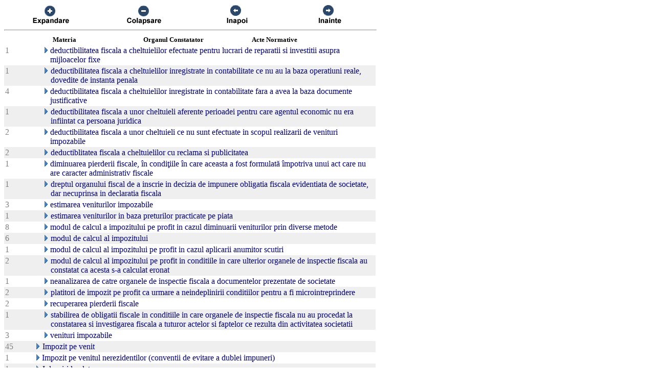

--- FILE ---
content_type: text/html; charset=UTF-8
request_url: https://chat.anaf.ro/ContestatiiSite.nsf/aJudet?OpenView&Start=57.7.27&Count=45&Expand=60.1
body_size: 40445
content:
<!DOCTYPE HTML PUBLIC "-//W3C//DTD HTML 4.01 Transitional//EN">
<html>
<head>
<meta name="robots" content="noindex">

<script language="JavaScript" type="text/javascript">
<!-- 
document._domino_target = "_self";
function _doClick(v, o, t) {
  var returnValue = false;
  var url="/ContestatiiSite.nsf/aJudet?OpenView&Start=57.7.27&Count=45&Expand=60.1&Click=" + v;
  if (o.href != null) {
    o.href = url;
    returnValue = true;
  } else {
    if (t == null)
      t = document._domino_target;
    window.open(url, t);
  }
  return returnValue;
}
// -->
</script>
</head>
<body text="#000000" bgcolor="#FFFFFF">

<form action="">
<table border="0" cellspacing="0" cellpadding="0">
<tr valign="top"><td width="726">
<table width="100%" border="0" cellspacing="0" cellpadding="0">
<tr valign="top"><td width="25%"><div align="center"><a href="/ContestatiiSite.nsf/aJudet?OpenView&amp;Start=57.7.27&amp;Count=45&amp;ExpandView" target="_self"><img src="/ContestatiiSite.nsf/d1a2a4d93679f3be42257100004732a8/$Body/0.38C?OpenElement&amp;FieldElemFormat=gif" width="96" height="42" border="0"></a></div></td><td width="25%"><div align="center"><a href="/ContestatiiSite.nsf/aJudet?OpenView&amp;Start=57.7.27&amp;Count=45&amp;CollapseView" target="_self"><img src="/ContestatiiSite.nsf/d1a2a4d93679f3be42257100004732a8/$Body/0.898?OpenElement&amp;FieldElemFormat=gif" width="96" height="42" border="0"></a></div></td><td width="25%"><div align="center"><a href="" onclick="return _doClick('422570F9002BD70F.d1a2a4d93679f3be42257100004732a8/$Body/0.D38', this, null)"><img src="/ContestatiiSite.nsf/d1a2a4d93679f3be42257100004732a8/$Body/0.D9A?OpenElement&amp;FieldElemFormat=gif" width="96" height="42" border="0"></a></div></td><td width="25%"><div align="center"><a href="" onclick="return _doClick('422570F9002BD70F.d1a2a4d93679f3be42257100004732a8/$Body/0.10DA', this, null)"><img src="/ContestatiiSite.nsf/d1a2a4d93679f3be42257100004732a8/$Body/0.1138?OpenElement&amp;FieldElemFormat=gif" width="96" height="42" border="0"></a></div></td></tr>
</table>
<hr width="100%" size="2" align="left" style="color:#C0C0C0; "></td></tr>

<tr valign="top"><td width="726">
<table border="0" cellpadding="2" cellspacing="0">
<tr><th></th><th><img width="16" height="1" src="/icons/ecblank.gif" border="0" alt=""></th><th nowrap align="center"><b><font size="2">Materia</font></b></th><th nowrap align="center"><b><font size="2">Organul Constatator</font></b></th><th nowrap align="left"><b><font size="2">Acte Normative</font></b></th><th></th></tr>

<tr valign="top"><td><font color="#808080">1</font></td><td>
<table border="0" cellspacing="0" cellpadding="0">
<tr valign="top"><td><img width="16" height="1" src="/icons/ecblank.gif" border="0" alt=""></td></tr>
</table>
</td><td colspan="3">
<table border="0" cellspacing="0" cellpadding="0">
<tr valign="top"><td><img width="16" height="1" src="/icons/ecblank.gif" border="0" alt=""><a href="/ContestatiiSite.nsf/aJudet?OpenView&amp;Start=57.7.27&amp;Count=45&amp;Expand=57.7.27#57.7.27" target="_self"><img width="16" height="16" src="/icons/expand.gif" border="0" alt="Show details for  deductibilitatea fiscala a cheltuielilor efectuate pentru lucrari de reparatii si investitii asupra mijloacel"></a></td><td><font color="#000080"> deductibilitatea fiscala a cheltuielilor efectuate pentru lucrari de reparatii si investitii asupra mijloacelor fixe</font></td></tr>
</table>
</td><td></td></tr>

<tr valign="top" bgcolor="#EFEFEF"><td><font color="#808080">1</font></td><td>
<table border="0" cellspacing="0" cellpadding="0">
<tr valign="top"><td><img width="16" height="1" src="/icons/ecblank.gif" border="0" alt=""></td></tr>
</table>
</td><td colspan="3">
<table border="0" cellspacing="0" cellpadding="0">
<tr valign="top"><td><img width="16" height="1" src="/icons/ecblank.gif" border="0" alt=""><a href="/ContestatiiSite.nsf/aJudet?OpenView&amp;Start=57.7.27&amp;Count=45&amp;Expand=57.7.28#57.7.28" target="_self"><img width="16" height="16" src="/icons/expand.gif" border="0" alt="Show details for  deductibilitatea fiscala a cheltuielilor inregistrate in contabilitate ce nu au la baza operatiuni reale, dov"></a><img width="1" height="16" src="/icons/ecblank.gif" border="0" alt=""></td><td><font color="#000080"> deductibilitatea fiscala a cheltuielilor inregistrate in contabilitate ce nu au la baza operatiuni reale, dovedite de instanta penala</font><img width="16" height="1" src="/icons/ecblank.gif" border="0" alt=""></td></tr>
</table>
</td><td><img width="1" height="16" src="/icons/ecblank.gif" border="0" alt=""></td></tr>

<tr valign="top"><td><font color="#808080">4</font></td><td>
<table border="0" cellspacing="0" cellpadding="0">
<tr valign="top"><td><img width="16" height="1" src="/icons/ecblank.gif" border="0" alt=""></td></tr>
</table>
</td><td colspan="3">
<table border="0" cellspacing="0" cellpadding="0">
<tr valign="top"><td><img width="16" height="1" src="/icons/ecblank.gif" border="0" alt=""><a href="/ContestatiiSite.nsf/aJudet?OpenView&amp;Start=57.7.27&amp;Count=45&amp;Expand=57.7.29#57.7.29" target="_self"><img width="16" height="16" src="/icons/expand.gif" border="0" alt="Show details for  deductibilitatea fiscala a cheltuielilor inregistrate in contabilitate fara a avea la baza documente justific"></a></td><td><font color="#000080"> deductibilitatea fiscala a cheltuielilor inregistrate in contabilitate fara a avea la baza documente justificative</font></td></tr>
</table>
</td><td></td></tr>

<tr valign="top" bgcolor="#EFEFEF"><td><font color="#808080">1</font></td><td>
<table border="0" cellspacing="0" cellpadding="0">
<tr valign="top"><td><img width="16" height="1" src="/icons/ecblank.gif" border="0" alt=""></td></tr>
</table>
</td><td colspan="3">
<table border="0" cellspacing="0" cellpadding="0">
<tr valign="top"><td><img width="16" height="1" src="/icons/ecblank.gif" border="0" alt=""><a href="/ContestatiiSite.nsf/aJudet?OpenView&amp;Start=57.7.27&amp;Count=45&amp;Expand=57.7.30#57.7.30" target="_self"><img width="16" height="16" src="/icons/expand.gif" border="0" alt="Show details for  deductibilitatea fiscala a unor cheltuieli aferente perioadei pentru care agentul economic nu era infiintat c"></a><img width="1" height="16" src="/icons/ecblank.gif" border="0" alt=""></td><td><font color="#000080"> deductibilitatea fiscala a unor cheltuieli aferente perioadei pentru care agentul economic nu era infiintat ca persoana juridica</font><img width="16" height="1" src="/icons/ecblank.gif" border="0" alt=""></td></tr>
</table>
</td><td><img width="1" height="16" src="/icons/ecblank.gif" border="0" alt=""></td></tr>

<tr valign="top"><td><font color="#808080">2</font></td><td>
<table border="0" cellspacing="0" cellpadding="0">
<tr valign="top"><td><img width="16" height="1" src="/icons/ecblank.gif" border="0" alt=""></td></tr>
</table>
</td><td colspan="3">
<table border="0" cellspacing="0" cellpadding="0">
<tr valign="top"><td><img width="16" height="1" src="/icons/ecblank.gif" border="0" alt=""><a href="/ContestatiiSite.nsf/aJudet?OpenView&amp;Start=57.7.27&amp;Count=45&amp;Expand=57.7.31#57.7.31" target="_self"><img width="16" height="16" src="/icons/expand.gif" border="0" alt="Show details for  deductibilitatea fiscala a unor cheltuieli ce nu sunt efectuate in scopul realizarii de venituri impozabile"></a></td><td><font color="#000080"> deductibilitatea fiscala a unor cheltuieli ce nu sunt efectuate in scopul realizarii de venituri impozabile</font></td></tr>
</table>
</td><td></td></tr>

<tr valign="top" bgcolor="#EFEFEF"><td><font color="#808080">2</font></td><td>
<table border="0" cellspacing="0" cellpadding="0">
<tr valign="top"><td><img width="16" height="1" src="/icons/ecblank.gif" border="0" alt=""></td></tr>
</table>
</td><td colspan="3">
<table border="0" cellspacing="0" cellpadding="0">
<tr valign="top"><td><img width="16" height="1" src="/icons/ecblank.gif" border="0" alt=""><a href="/ContestatiiSite.nsf/aJudet?OpenView&amp;Start=57.7.27&amp;Count=45&amp;Expand=57.7.32#57.7.32" target="_self"><img width="16" height="16" src="/icons/expand.gif" border="0" alt="Show details for  deductiblitatea fiscala a cheltuielilor cu reclama si publicitatea"></a><img width="1" height="16" src="/icons/ecblank.gif" border="0" alt=""></td><td><font color="#000080"> deductiblitatea fiscala a cheltuielilor cu reclama si publicitatea</font><img width="16" height="1" src="/icons/ecblank.gif" border="0" alt=""></td></tr>
</table>
</td><td><img width="1" height="16" src="/icons/ecblank.gif" border="0" alt=""></td></tr>

<tr valign="top"><td><font color="#808080">1</font></td><td>
<table border="0" cellspacing="0" cellpadding="0">
<tr valign="top"><td><img width="16" height="1" src="/icons/ecblank.gif" border="0" alt=""></td></tr>
</table>
</td><td colspan="3">
<table border="0" cellspacing="0" cellpadding="0">
<tr valign="top"><td><img width="16" height="1" src="/icons/ecblank.gif" border="0" alt=""><a href="/ContestatiiSite.nsf/aJudet?OpenView&amp;Start=57.7.27&amp;Count=45&amp;Expand=57.7.33#57.7.33" target="_self"><img width="16" height="16" src="/icons/expand.gif" border="0" alt="Show details for  diminuarea pierderii fiscale, în condiţiile în care aceasta a fost formulată împotriva unui act care nu are"></a></td><td><font color="#000080"> diminuarea pierderii fiscale, în condiţiile în care aceasta a fost formulată împotriva unui act care nu are caracter administrativ fiscale</font></td></tr>
</table>
</td><td></td></tr>

<tr valign="top" bgcolor="#EFEFEF"><td><font color="#808080">1</font></td><td>
<table border="0" cellspacing="0" cellpadding="0">
<tr valign="top"><td><img width="16" height="1" src="/icons/ecblank.gif" border="0" alt=""></td></tr>
</table>
</td><td colspan="3">
<table border="0" cellspacing="0" cellpadding="0">
<tr valign="top"><td><img width="16" height="1" src="/icons/ecblank.gif" border="0" alt=""><a href="/ContestatiiSite.nsf/aJudet?OpenView&amp;Start=57.7.27&amp;Count=45&amp;Expand=57.7.34#57.7.34" target="_self"><img width="16" height="16" src="/icons/expand.gif" border="0" alt="Show details for  dreptul organului fiscal de a inscrie in decizia de impunere obligatia fiscala evidentiata de societate, dar "></a><img width="1" height="16" src="/icons/ecblank.gif" border="0" alt=""></td><td><font color="#000080"> dreptul organului fiscal de a inscrie in decizia de impunere obligatia fiscala evidentiata de societate, dar necuprinsa in declaratia fiscala</font><img width="16" height="1" src="/icons/ecblank.gif" border="0" alt=""></td></tr>
</table>
</td><td><img width="1" height="16" src="/icons/ecblank.gif" border="0" alt=""></td></tr>

<tr valign="top"><td><font color="#808080">3</font></td><td>
<table border="0" cellspacing="0" cellpadding="0">
<tr valign="top"><td><img width="16" height="1" src="/icons/ecblank.gif" border="0" alt=""></td></tr>
</table>
</td><td colspan="3">
<table border="0" cellspacing="0" cellpadding="0">
<tr valign="top"><td><img width="16" height="1" src="/icons/ecblank.gif" border="0" alt=""><a href="/ContestatiiSite.nsf/aJudet?OpenView&amp;Start=57.7.27&amp;Count=45&amp;Expand=57.7.35#57.7.35" target="_self"><img width="16" height="16" src="/icons/expand.gif" border="0" alt="Show details for  estimarea veniturilor impozabile"></a></td><td><font color="#000080"> estimarea veniturilor impozabile</font></td></tr>
</table>
</td><td></td></tr>

<tr valign="top" bgcolor="#EFEFEF"><td><font color="#808080">1</font></td><td>
<table border="0" cellspacing="0" cellpadding="0">
<tr valign="top"><td><img width="16" height="1" src="/icons/ecblank.gif" border="0" alt=""></td></tr>
</table>
</td><td colspan="3">
<table border="0" cellspacing="0" cellpadding="0">
<tr valign="top"><td><img width="16" height="1" src="/icons/ecblank.gif" border="0" alt=""><a href="/ContestatiiSite.nsf/aJudet?OpenView&amp;Start=57.7.27&amp;Count=45&amp;Expand=57.7.36#57.7.36" target="_self"><img width="16" height="16" src="/icons/expand.gif" border="0" alt="Show details for  estimarea veniturilor in baza preturilor practicate pe piata"></a><img width="1" height="16" src="/icons/ecblank.gif" border="0" alt=""></td><td><font color="#000080"> estimarea veniturilor in baza preturilor practicate pe piata</font><img width="16" height="1" src="/icons/ecblank.gif" border="0" alt=""></td></tr>
</table>
</td><td><img width="1" height="16" src="/icons/ecblank.gif" border="0" alt=""></td></tr>

<tr valign="top"><td><font color="#808080">8</font></td><td>
<table border="0" cellspacing="0" cellpadding="0">
<tr valign="top"><td><img width="16" height="1" src="/icons/ecblank.gif" border="0" alt=""></td></tr>
</table>
</td><td colspan="3">
<table border="0" cellspacing="0" cellpadding="0">
<tr valign="top"><td><img width="16" height="1" src="/icons/ecblank.gif" border="0" alt=""><a href="/ContestatiiSite.nsf/aJudet?OpenView&amp;Start=57.7.27&amp;Count=45&amp;Expand=57.7.37#57.7.37" target="_self"><img width="16" height="16" src="/icons/expand.gif" border="0" alt="Show details for  modul de calcul a impozitului pe profit in cazul diminuarii veniturilor prin diverse metode"></a></td><td><font color="#000080"> modul de calcul a impozitului pe profit in cazul diminuarii veniturilor prin diverse metode</font></td></tr>
</table>
</td><td></td></tr>

<tr valign="top" bgcolor="#EFEFEF"><td><font color="#808080">6</font></td><td>
<table border="0" cellspacing="0" cellpadding="0">
<tr valign="top"><td><img width="16" height="1" src="/icons/ecblank.gif" border="0" alt=""></td></tr>
</table>
</td><td colspan="3">
<table border="0" cellspacing="0" cellpadding="0">
<tr valign="top"><td><img width="16" height="1" src="/icons/ecblank.gif" border="0" alt=""><a href="/ContestatiiSite.nsf/aJudet?OpenView&amp;Start=57.7.27&amp;Count=45&amp;Expand=57.7.38#57.7.38" target="_self"><img width="16" height="16" src="/icons/expand.gif" border="0" alt="Show details for  modul de calcul al impozitului"></a><img width="1" height="16" src="/icons/ecblank.gif" border="0" alt=""></td><td><font color="#000080"> modul de calcul al impozitului</font><img width="16" height="1" src="/icons/ecblank.gif" border="0" alt=""></td></tr>
</table>
</td><td><img width="1" height="16" src="/icons/ecblank.gif" border="0" alt=""></td></tr>

<tr valign="top"><td><font color="#808080">1</font></td><td>
<table border="0" cellspacing="0" cellpadding="0">
<tr valign="top"><td><img width="16" height="1" src="/icons/ecblank.gif" border="0" alt=""></td></tr>
</table>
</td><td colspan="3">
<table border="0" cellspacing="0" cellpadding="0">
<tr valign="top"><td><img width="16" height="1" src="/icons/ecblank.gif" border="0" alt=""><a href="/ContestatiiSite.nsf/aJudet?OpenView&amp;Start=57.7.27&amp;Count=45&amp;Expand=57.7.39#57.7.39" target="_self"><img width="16" height="16" src="/icons/expand.gif" border="0" alt="Show details for  modul de calcul al impozitului pe profit in cazul aplicarii anumitor scutiri"></a></td><td><font color="#000080"> modul de calcul al impozitului pe profit in cazul aplicarii anumitor scutiri</font></td></tr>
</table>
</td><td></td></tr>

<tr valign="top" bgcolor="#EFEFEF"><td><font color="#808080">2</font></td><td>
<table border="0" cellspacing="0" cellpadding="0">
<tr valign="top"><td><img width="16" height="1" src="/icons/ecblank.gif" border="0" alt=""></td></tr>
</table>
</td><td colspan="3">
<table border="0" cellspacing="0" cellpadding="0">
<tr valign="top"><td><img width="16" height="1" src="/icons/ecblank.gif" border="0" alt=""><a href="/ContestatiiSite.nsf/aJudet?OpenView&amp;Start=57.7.27&amp;Count=45&amp;Expand=57.7.40#57.7.40" target="_self"><img width="16" height="16" src="/icons/expand.gif" border="0" alt="Show details for  modul de calcul al impozitului pe profit in conditiile in care ulterior organele de inspectie fiscala au cons"></a><img width="1" height="16" src="/icons/ecblank.gif" border="0" alt=""></td><td><font color="#000080"> modul de calcul al impozitului pe profit in conditiile in care ulterior organele de inspectie fiscala au constatat ca acesta s-a calculat eronat</font><img width="16" height="1" src="/icons/ecblank.gif" border="0" alt=""></td></tr>
</table>
</td><td><img width="1" height="16" src="/icons/ecblank.gif" border="0" alt=""></td></tr>

<tr valign="top"><td><font color="#808080">1</font></td><td>
<table border="0" cellspacing="0" cellpadding="0">
<tr valign="top"><td><img width="16" height="1" src="/icons/ecblank.gif" border="0" alt=""></td></tr>
</table>
</td><td colspan="3">
<table border="0" cellspacing="0" cellpadding="0">
<tr valign="top"><td><img width="16" height="1" src="/icons/ecblank.gif" border="0" alt=""><a href="/ContestatiiSite.nsf/aJudet?OpenView&amp;Start=57.7.27&amp;Count=45&amp;Expand=57.7.41#57.7.41" target="_self"><img width="16" height="16" src="/icons/expand.gif" border="0" alt="Show details for  neanalizarea de catre organele de inspectie fiscala a documentelor prezentate de societate"></a></td><td><font color="#000080"> neanalizarea de catre organele de inspectie fiscala a documentelor prezentate de societate</font></td></tr>
</table>
</td><td></td></tr>

<tr valign="top" bgcolor="#EFEFEF"><td><font color="#808080">2</font></td><td>
<table border="0" cellspacing="0" cellpadding="0">
<tr valign="top"><td><img width="16" height="1" src="/icons/ecblank.gif" border="0" alt=""></td></tr>
</table>
</td><td colspan="3">
<table border="0" cellspacing="0" cellpadding="0">
<tr valign="top"><td><img width="16" height="1" src="/icons/ecblank.gif" border="0" alt=""><a href="/ContestatiiSite.nsf/aJudet?OpenView&amp;Start=57.7.27&amp;Count=45&amp;Expand=57.7.42#57.7.42" target="_self"><img width="16" height="16" src="/icons/expand.gif" border="0" alt="Show details for  platitori de impozit pe profit ca urmare a neindeplinirii conditiilor pentru a fi microintreprindere"></a><img width="1" height="16" src="/icons/ecblank.gif" border="0" alt=""></td><td><font color="#000080"> platitori de impozit pe profit ca urmare a neindeplinirii conditiilor pentru a fi microintreprindere</font><img width="16" height="1" src="/icons/ecblank.gif" border="0" alt=""></td></tr>
</table>
</td><td><img width="1" height="16" src="/icons/ecblank.gif" border="0" alt=""></td></tr>

<tr valign="top"><td><font color="#808080">2</font></td><td>
<table border="0" cellspacing="0" cellpadding="0">
<tr valign="top"><td><img width="16" height="1" src="/icons/ecblank.gif" border="0" alt=""></td></tr>
</table>
</td><td colspan="3">
<table border="0" cellspacing="0" cellpadding="0">
<tr valign="top"><td><img width="16" height="1" src="/icons/ecblank.gif" border="0" alt=""><a href="/ContestatiiSite.nsf/aJudet?OpenView&amp;Start=57.7.27&amp;Count=45&amp;Expand=57.7.43#57.7.43" target="_self"><img width="16" height="16" src="/icons/expand.gif" border="0" alt="Show details for  recuperarea pierderii fiscale"></a></td><td><font color="#000080"> recuperarea pierderii fiscale</font></td></tr>
</table>
</td><td></td></tr>

<tr valign="top" bgcolor="#EFEFEF"><td><font color="#808080">1</font></td><td>
<table border="0" cellspacing="0" cellpadding="0">
<tr valign="top"><td><img width="16" height="1" src="/icons/ecblank.gif" border="0" alt=""></td></tr>
</table>
</td><td colspan="3">
<table border="0" cellspacing="0" cellpadding="0">
<tr valign="top"><td><img width="16" height="1" src="/icons/ecblank.gif" border="0" alt=""><a href="/ContestatiiSite.nsf/aJudet?OpenView&amp;Start=57.7.27&amp;Count=45&amp;Expand=57.7.44#57.7.44" target="_self"><img width="16" height="16" src="/icons/expand.gif" border="0" alt="Show details for  stabilirea de obligatii fiscale in conditiile in care organele de inspectie fiscala nu au procedat la constat"></a><img width="1" height="16" src="/icons/ecblank.gif" border="0" alt=""></td><td><font color="#000080"> stabilirea de obligatii fiscale in conditiile in care organele de inspectie fiscala nu au procedat la constatarea si investigarea fiscala a tuturor actelor si faptelor ce rezulta din activitatea societatii</font><img width="16" height="1" src="/icons/ecblank.gif" border="0" alt=""></td></tr>
</table>
</td><td><img width="1" height="16" src="/icons/ecblank.gif" border="0" alt=""></td></tr>

<tr valign="top"><td><font color="#808080">3</font></td><td>
<table border="0" cellspacing="0" cellpadding="0">
<tr valign="top"><td><img width="16" height="1" src="/icons/ecblank.gif" border="0" alt=""></td></tr>
</table>
</td><td colspan="3">
<table border="0" cellspacing="0" cellpadding="0">
<tr valign="top"><td><img width="16" height="1" src="/icons/ecblank.gif" border="0" alt=""><a href="/ContestatiiSite.nsf/aJudet?OpenView&amp;Start=57.7.27&amp;Count=45&amp;Expand=57.7.45#57.7.45" target="_self"><img width="16" height="16" src="/icons/expand.gif" border="0" alt="Show details for  venituri impozabile"></a></td><td><font color="#000080"> venituri impozabile</font></td></tr>
</table>
</td><td></td></tr>

<tr valign="top" bgcolor="#EFEFEF"><td><font color="#808080">45</font></td><td>
<table border="0" cellspacing="0" cellpadding="0">
<tr valign="top"><td><img width="1" height="16" src="/icons/ecblank.gif" border="0" alt=""></td></tr>
</table>
</td><td colspan="3">
<table border="0" cellspacing="0" cellpadding="0">
<tr valign="top"><td><a href="/ContestatiiSite.nsf/aJudet?OpenView&amp;Start=57.7.27&amp;Count=45&amp;Expand=57.8#57.8" target="_self"><img width="16" height="16" src="/icons/expand.gif" border="0" alt="Show details for Impozit pe venit "></a><img width="1" height="16" src="/icons/ecblank.gif" border="0" alt=""></td><td><font color="#000080">Impozit pe venit </font><img width="16" height="1" src="/icons/ecblank.gif" border="0" alt=""></td></tr>
</table>
</td><td><img width="1" height="16" src="/icons/ecblank.gif" border="0" alt=""></td></tr>

<tr valign="top"><td><font color="#808080">1</font></td><td>
<table border="0" cellspacing="0" cellpadding="0">
<tr valign="top"><td></td></tr>
</table>
</td><td colspan="3">
<table border="0" cellspacing="0" cellpadding="0">
<tr valign="top"><td><a href="/ContestatiiSite.nsf/aJudet?OpenView&amp;Start=57.7.27&amp;Count=45&amp;Expand=57.9#57.9" target="_self"><img width="16" height="16" src="/icons/expand.gif" border="0" alt="Show details for Impozit pe venitul nerezidentilor (conventii de evitare a dublei impuneri) "></a></td><td><font color="#000080">Impozit pe venitul nerezidentilor (conventii de evitare a dublei impuneri) </font></td></tr>
</table>
</td><td></td></tr>

<tr valign="top" bgcolor="#EFEFEF"><td><font color="#808080">1</font></td><td>
<table border="0" cellspacing="0" cellpadding="0">
<tr valign="top"><td><img width="1" height="16" src="/icons/ecblank.gif" border="0" alt=""></td></tr>
</table>
</td><td colspan="3">
<table border="0" cellspacing="0" cellpadding="0">
<tr valign="top"><td><a href="/ContestatiiSite.nsf/aJudet?OpenView&amp;Start=57.7.27&amp;Count=45&amp;Expand=57.10#57.10" target="_self"><img width="16" height="16" src="/icons/expand.gif" border="0" alt="Show details for Inlesniri la plata "></a><img width="1" height="16" src="/icons/ecblank.gif" border="0" alt=""></td><td><font color="#000080">Inlesniri la plata </font><img width="16" height="1" src="/icons/ecblank.gif" border="0" alt=""></td></tr>
</table>
</td><td><img width="1" height="16" src="/icons/ecblank.gif" border="0" alt=""></td></tr>

<tr valign="top"><td><font color="#808080">859</font></td><td>
<table border="0" cellspacing="0" cellpadding="0">
<tr valign="top"><td></td></tr>
</table>
</td><td colspan="3">
<table border="0" cellspacing="0" cellpadding="0">
<tr valign="top"><td><a href="/ContestatiiSite.nsf/aJudet?OpenView&amp;Start=57.7.27&amp;Count=45&amp;Expand=57.11#57.11" target="_self"><img width="16" height="16" src="/icons/expand.gif" border="0" alt="Show details for Procedura "></a></td><td><font color="#000080">Procedura </font></td></tr>
</table>
</td><td></td></tr>

<tr valign="top" bgcolor="#EFEFEF"><td><font color="#808080">2</font></td><td>
<table border="0" cellspacing="0" cellpadding="0">
<tr valign="top"><td><img width="1" height="16" src="/icons/ecblank.gif" border="0" alt=""></td></tr>
</table>
</td><td colspan="3">
<table border="0" cellspacing="0" cellpadding="0">
<tr valign="top"><td><a href="/ContestatiiSite.nsf/aJudet?OpenView&amp;Start=57.7.27&amp;Count=45&amp;Expand=57.12#57.12" target="_self"><img width="16" height="16" src="/icons/expand.gif" border="0" alt="Show details for Regimuri vamale suspensive "></a><img width="1" height="16" src="/icons/ecblank.gif" border="0" alt=""></td><td><font color="#000080">Regimuri vamale suspensive </font><img width="16" height="1" src="/icons/ecblank.gif" border="0" alt=""></td></tr>
</table>
</td><td><img width="1" height="16" src="/icons/ecblank.gif" border="0" alt=""></td></tr>

<tr valign="top"><td><font color="#808080">196</font></td><td>
<table border="0" cellspacing="0" cellpadding="0">
<tr valign="top"><td></td></tr>
</table>
</td><td colspan="3">
<table border="0" cellspacing="0" cellpadding="0">
<tr valign="top"><td><a href="/ContestatiiSite.nsf/aJudet?OpenView&amp;Start=57.7.27&amp;Count=45&amp;Expand=57.13#57.13" target="_self"><img width="16" height="16" src="/icons/expand.gif" border="0" alt="Show details for TVA "></a></td><td><font color="#000080">TVA </font></td></tr>
</table>
</td><td></td></tr>

<tr valign="top" bgcolor="#EFEFEF"><td><font color="#808080">3449</font></td><td colspan="4">
<table border="0" cellspacing="0" cellpadding="0">
<tr valign="top"><td><a href="/ContestatiiSite.nsf/aJudet?OpenView&amp;Start=57.7.27&amp;Count=45&amp;Expand=58#58" target="_self"><img width="16" height="16" src="/icons/expand.gif" border="0" alt="Show details for TIMIS"></a><img width="1" height="16" src="/icons/ecblank.gif" border="0" alt=""></td><td><font color="#800000">TIMIS</font><img width="16" height="1" src="/icons/ecblank.gif" border="0" alt=""></td></tr>
</table>
</td><td><img width="1" height="16" src="/icons/ecblank.gif" border="0" alt=""></td></tr>

<tr valign="top"><td><font color="#808080">95</font></td><td colspan="4">
<table border="0" cellspacing="0" cellpadding="0">
<tr valign="top"><td><a href="/ContestatiiSite.nsf/aJudet?OpenView&amp;Start=57.7.27&amp;Count=45&amp;Expand=59#59" target="_self"><img width="16" height="16" src="/icons/expand.gif" border="0" alt="Show details for TM"></a></td><td><font color="#800000">TM</font></td></tr>
</table>
</td><td></td></tr>

<tr valign="top" bgcolor="#EFEFEF"><td><font color="#808080">1156</font></td><td colspan="4">
<table border="0" cellspacing="0" cellpadding="0">
<tr valign="top"><td><a href="/ContestatiiSite.nsf/aJudet?OpenView&amp;Start=57.7.27&amp;Count=45&amp;Collapse=60#60" target="_self"><img width="16" height="16" src="/icons/collapse.gif" border="0" alt="Hide details for TULCEA"></a><img width="1" height="16" src="/icons/ecblank.gif" border="0" alt=""></td><td><font color="#800000">TULCEA</font><img width="16" height="1" src="/icons/ecblank.gif" border="0" alt=""></td></tr>
</table>
</td><td><img width="1" height="16" src="/icons/ecblank.gif" border="0" alt=""></td></tr>

<tr valign="top"><td><font color="#808080">345</font></td><td>
<table border="0" cellspacing="0" cellpadding="0">
<tr valign="top"><td></td></tr>
</table>
</td><td colspan="3">
<table border="0" cellspacing="0" cellpadding="0">
<tr valign="top"><td><a name="60.1"></a><a href="/ContestatiiSite.nsf/aJudet?OpenView&amp;Start=57.7.27&amp;Count=45&amp;Collapse=60.1#60.1" target="_self"><img width="16" height="16" src="/icons/collapse.gif" border="0" alt="Hide details for Accesorii "></a></td><td><font color="#000080">Accesorii </font></td></tr>
</table>
</td><td></td></tr>

<tr valign="top" bgcolor="#EFEFEF"><td><font color="#808080">203</font></td><td>
<table border="0" cellspacing="0" cellpadding="0">
<tr valign="top"><td><img width="16" height="1" src="/icons/ecblank.gif" border="0" alt=""></td></tr>
</table>
</td><td colspan="3">
<table border="0" cellspacing="0" cellpadding="0">
<tr valign="top"><td><img width="16" height="1" src="/icons/ecblank.gif" border="0" alt=""><a href="/ContestatiiSite.nsf/aJudet?OpenView&amp;Start=57.7.27&amp;Count=45&amp;Expand=60.1.1#60.1.1" target="_self"><img width="16" height="16" src="/icons/expand.gif" border="0" alt="Show details for  accesorii aferente unor debite neachitate in termen"></a><img width="1" height="16" src="/icons/ecblank.gif" border="0" alt=""></td><td><font color="#000080"> accesorii aferente unor debite neachitate in termen</font><img width="16" height="1" src="/icons/ecblank.gif" border="0" alt=""></td></tr>
</table>
</td><td><img width="1" height="16" src="/icons/ecblank.gif" border="0" alt=""></td></tr>

<tr valign="top"><td><font color="#808080">2</font></td><td>
<table border="0" cellspacing="0" cellpadding="0">
<tr valign="top"><td><img width="16" height="1" src="/icons/ecblank.gif" border="0" alt=""></td></tr>
</table>
</td><td colspan="3">
<table border="0" cellspacing="0" cellpadding="0">
<tr valign="top"><td><img width="16" height="1" src="/icons/ecblank.gif" border="0" alt=""><a href="/ContestatiiSite.nsf/aJudet?OpenView&amp;Start=57.7.27&amp;Count=45&amp;Expand=60.1.2#60.1.2" target="_self"><img width="16" height="16" src="/icons/expand.gif" border="0" alt="Show details for  accesorii aferente unor debite platite in termen dar in alte conturi  bugetare."></a></td><td><font color="#000080"> accesorii aferente unor debite platite in termen dar in alte conturi  bugetare.</font></td></tr>
</table>
</td><td></td></tr>

<tr valign="top" bgcolor="#EFEFEF"><td><font color="#808080">2</font></td><td>
<table border="0" cellspacing="0" cellpadding="0">
<tr valign="top"><td><img width="16" height="1" src="/icons/ecblank.gif" border="0" alt=""></td></tr>
</table>
</td><td colspan="3">
<table border="0" cellspacing="0" cellpadding="0">
<tr valign="top"><td><img width="16" height="1" src="/icons/ecblank.gif" border="0" alt=""><a href="/ContestatiiSite.nsf/aJudet?OpenView&amp;Start=57.7.27&amp;Count=45&amp;Expand=60.1.3#60.1.3" target="_self"><img width="16" height="16" src="/icons/expand.gif" border="0" alt="Show details for  accesorii calculate asupra unor debite achitate la scadenta"></a><img width="1" height="16" src="/icons/ecblank.gif" border="0" alt=""></td><td><font color="#000080"> accesorii calculate asupra unor debite achitate la scadenta</font><img width="16" height="1" src="/icons/ecblank.gif" border="0" alt=""></td></tr>
</table>
</td><td><img width="1" height="16" src="/icons/ecblank.gif" border="0" alt=""></td></tr>

<tr valign="top"><td><font color="#808080">1</font></td><td>
<table border="0" cellspacing="0" cellpadding="0">
<tr valign="top"><td><img width="16" height="1" src="/icons/ecblank.gif" border="0" alt=""></td></tr>
</table>
</td><td colspan="3">
<table border="0" cellspacing="0" cellpadding="0">
<tr valign="top"><td><img width="16" height="1" src="/icons/ecblank.gif" border="0" alt=""><a href="/ContestatiiSite.nsf/aJudet?OpenView&amp;Start=57.7.27&amp;Count=45&amp;Expand=60.1.4#60.1.4" target="_self"><img width="16" height="16" src="/icons/expand.gif" border="0" alt="Show details for  accesorii calculate pentru debite neatinse prin compensare "></a></td><td><font color="#000080"> accesorii calculate pentru debite neatinse prin compensare </font></td></tr>
</table>
</td><td></td></tr>

<tr valign="top" bgcolor="#EFEFEF"><td><font color="#808080">3</font></td><td>
<table border="0" cellspacing="0" cellpadding="0">
<tr valign="top"><td><img width="16" height="1" src="/icons/ecblank.gif" border="0" alt=""></td></tr>
</table>
</td><td colspan="3">
<table border="0" cellspacing="0" cellpadding="0">
<tr valign="top"><td><img width="16" height="1" src="/icons/ecblank.gif" border="0" alt=""><a href="/ContestatiiSite.nsf/aJudet?OpenView&amp;Start=57.7.27&amp;Count=45&amp;Expand=60.1.5#60.1.5" target="_self"><img width="16" height="16" src="/icons/expand.gif" border="0" alt="Show details for  accesorii datorate pentru debite neachitate la scadenta"></a><img width="1" height="16" src="/icons/ecblank.gif" border="0" alt=""></td><td><font color="#000080"> accesorii datorate pentru debite neachitate la scadenta</font><img width="16" height="1" src="/icons/ecblank.gif" border="0" alt=""></td></tr>
</table>
</td><td><img width="1" height="16" src="/icons/ecblank.gif" border="0" alt=""></td></tr>

<tr valign="top"><td><font color="#808080">1</font></td><td>
<table border="0" cellspacing="0" cellpadding="0">
<tr valign="top"><td><img width="16" height="1" src="/icons/ecblank.gif" border="0" alt=""></td></tr>
</table>
</td><td colspan="3">
<table border="0" cellspacing="0" cellpadding="0">
<tr valign="top"><td><img width="16" height="1" src="/icons/ecblank.gif" border="0" alt=""><a href="/ContestatiiSite.nsf/aJudet?OpenView&amp;Start=57.7.27&amp;Count=45&amp;Expand=60.1.6#60.1.6" target="_self"><img width="16" height="16" src="/icons/expand.gif" border="0" alt="Show details for  aferente obligatiilor fiscale declarate prin declaratiile de impozite si taxe"></a></td><td><font color="#000080"> aferente obligatiilor fiscale declarate prin declaratiile de impozite si taxe</font></td></tr>
</table>
</td><td></td></tr>

<tr valign="top" bgcolor="#EFEFEF"><td><font color="#808080">133</font></td><td>
<table border="0" cellspacing="0" cellpadding="0">
<tr valign="top"><td><img width="16" height="1" src="/icons/ecblank.gif" border="0" alt=""></td></tr>
</table>
</td><td colspan="3">
<table border="0" cellspacing="0" cellpadding="0">
<tr valign="top"><td><img width="16" height="1" src="/icons/ecblank.gif" border="0" alt=""><a href="/ContestatiiSite.nsf/aJudet?OpenView&amp;Start=57.7.27&amp;Count=45&amp;Expand=60.1.7#60.1.7" target="_self"><img width="16" height="16" src="/icons/expand.gif" border="0" alt="Show details for  aferente unor debite neachitate in termen"></a><img width="1" height="16" src="/icons/ecblank.gif" border="0" alt=""></td><td><font color="#000080"> aferente unor debite neachitate in termen</font><img width="16" height="1" src="/icons/ecblank.gif" border="0" alt=""></td></tr>
</table>
</td><td><img width="1" height="16" src="/icons/ecblank.gif" border="0" alt=""></td></tr>

<tr valign="top"><td><font color="#808080">21</font></td><td>
<table border="0" cellspacing="0" cellpadding="0">
<tr valign="top"><td></td></tr>
</table>
</td><td colspan="3">
<table border="0" cellspacing="0" cellpadding="0">
<tr valign="top"><td><a href="/ContestatiiSite.nsf/aJudet?OpenView&amp;Start=57.7.27&amp;Count=45&amp;Expand=60.2#60.2" target="_self"><img width="16" height="16" src="/icons/expand.gif" border="0" alt="Show details for Accize "></a></td><td><font color="#000080">Accize </font></td></tr>
</table>
</td><td></td></tr>

<tr valign="top" bgcolor="#EFEFEF"><td><font color="#808080">4</font></td><td>
<table border="0" cellspacing="0" cellpadding="0">
<tr valign="top"><td><img width="1" height="16" src="/icons/ecblank.gif" border="0" alt=""></td></tr>
</table>
</td><td colspan="3">
<table border="0" cellspacing="0" cellpadding="0">
<tr valign="top"><td><a href="/ContestatiiSite.nsf/aJudet?OpenView&amp;Start=57.7.27&amp;Count=45&amp;Expand=60.3#60.3" target="_self"><img width="16" height="16" src="/icons/expand.gif" border="0" alt="Show details for Alte Categorii "></a><img width="1" height="16" src="/icons/ecblank.gif" border="0" alt=""></td><td><font color="#000080">Alte Categorii </font><img width="16" height="1" src="/icons/ecblank.gif" border="0" alt=""></td></tr>
</table>
</td><td><img width="1" height="16" src="/icons/ecblank.gif" border="0" alt=""></td></tr>

<tr valign="top"><td><font color="#808080">135</font></td><td>
<table border="0" cellspacing="0" cellpadding="0">
<tr valign="top"><td></td></tr>
</table>
</td><td colspan="3">
<table border="0" cellspacing="0" cellpadding="0">
<tr valign="top"><td><a href="/ContestatiiSite.nsf/aJudet?OpenView&amp;Start=57.7.27&amp;Count=45&amp;Expand=60.4#60.4" target="_self"><img width="16" height="16" src="/icons/expand.gif" border="0" alt="Show details for Contributii sociale "></a></td><td><font color="#000080">Contributii sociale </font></td></tr>
</table>
</td><td></td></tr>

<tr valign="top" bgcolor="#EFEFEF"><td><font color="#808080">11</font></td><td>
<table border="0" cellspacing="0" cellpadding="0">
<tr valign="top"><td><img width="1" height="16" src="/icons/ecblank.gif" border="0" alt=""></td></tr>
</table>
</td><td colspan="3">
<table border="0" cellspacing="0" cellpadding="0">
<tr valign="top"><td><a href="/ContestatiiSite.nsf/aJudet?OpenView&amp;Start=57.7.27&amp;Count=45&amp;Expand=60.5#60.5" target="_self"><img width="16" height="16" src="/icons/expand.gif" border="0" alt="Show details for Datorie vamala "></a><img width="1" height="16" src="/icons/ecblank.gif" border="0" alt=""></td><td><font color="#000080">Datorie vamala </font><img width="16" height="1" src="/icons/ecblank.gif" border="0" alt=""></td></tr>
</table>
</td><td><img width="1" height="16" src="/icons/ecblank.gif" border="0" alt=""></td></tr>

<tr valign="top"><td><font color="#808080">6</font></td><td>
<table border="0" cellspacing="0" cellpadding="0">
<tr valign="top"><td></td></tr>
</table>
</td><td colspan="3">
<table border="0" cellspacing="0" cellpadding="0">
<tr valign="top"><td><a href="/ContestatiiSite.nsf/aJudet?OpenView&amp;Start=57.7.27&amp;Count=45&amp;Expand=60.6#60.6" target="_self"><img width="16" height="16" src="/icons/expand.gif" border="0" alt="Show details for Impozit pe dividende "></a></td><td><font color="#000080">Impozit pe dividende </font></td></tr>
</table>
</td><td></td></tr>

<tr valign="top" bgcolor="#EFEFEF"><td><font color="#808080">126</font></td><td>
<table border="0" cellspacing="0" cellpadding="0">
<tr valign="top"><td><img width="1" height="16" src="/icons/ecblank.gif" border="0" alt=""></td></tr>
</table>
</td><td colspan="3">
<table border="0" cellspacing="0" cellpadding="0">
<tr valign="top"><td><a href="/ContestatiiSite.nsf/aJudet?OpenView&amp;Start=57.7.27&amp;Count=45&amp;Expand=60.7#60.7" target="_self"><img width="16" height="16" src="/icons/expand.gif" border="0" alt="Show details for Impozit pe profit "></a><img width="1" height="16" src="/icons/ecblank.gif" border="0" alt=""></td><td><font color="#000080">Impozit pe profit </font><img width="16" height="1" src="/icons/ecblank.gif" border="0" alt=""></td></tr>
</table>
</td><td><img width="1" height="16" src="/icons/ecblank.gif" border="0" alt=""></td></tr>

<tr valign="top"><td><font color="#808080">182</font></td><td>
<table border="0" cellspacing="0" cellpadding="0">
<tr valign="top"><td></td></tr>
</table>
</td><td colspan="3">
<table border="0" cellspacing="0" cellpadding="0">
<tr valign="top"><td><a href="/ContestatiiSite.nsf/aJudet?OpenView&amp;Start=57.7.27&amp;Count=45&amp;Expand=60.8#60.8" target="_self"><img width="16" height="16" src="/icons/expand.gif" border="0" alt="Show details for Impozit pe venit "></a></td><td><font color="#000080">Impozit pe venit </font></td></tr>
</table>
</td><td></td></tr>

<tr valign="top" bgcolor="#EFEFEF"><td><font color="#808080">53</font></td><td>
<table border="0" cellspacing="0" cellpadding="0">
<tr valign="top"><td><img width="1" height="16" src="/icons/ecblank.gif" border="0" alt=""></td></tr>
</table>
</td><td colspan="3">
<table border="0" cellspacing="0" cellpadding="0">
<tr valign="top"><td><a href="/ContestatiiSite.nsf/aJudet?OpenView&amp;Start=57.7.27&amp;Count=45&amp;Expand=60.9#60.9" target="_self"><img width="16" height="16" src="/icons/expand.gif" border="0" alt="Show details for Procedura "></a><img width="1" height="16" src="/icons/ecblank.gif" border="0" alt=""></td><td><font color="#000080">Procedura </font><img width="16" height="1" src="/icons/ecblank.gif" border="0" alt=""></td></tr>
</table>
</td><td><img width="1" height="16" src="/icons/ecblank.gif" border="0" alt=""></td></tr>

<tr valign="top"><td><font color="#808080">1</font></td><td>
<table border="0" cellspacing="0" cellpadding="0">
<tr valign="top"><td></td></tr>
</table>
</td><td colspan="3">
<table border="0" cellspacing="0" cellpadding="0">
<tr valign="top"><td><a href="/ContestatiiSite.nsf/aJudet?OpenView&amp;Start=60.10&amp;Count=45&amp;Expand=60.10#60.10" target="_self"><img width="16" height="16" src="/icons/expand.gif" border="0" alt="Show details for Redeventa miniera "></a></td><td><font color="#000080">Redeventa miniera </font></td></tr>
</table>
</td><td></td></tr>
</table>
</td></tr>
</table>
</form>
</body>
</html>
